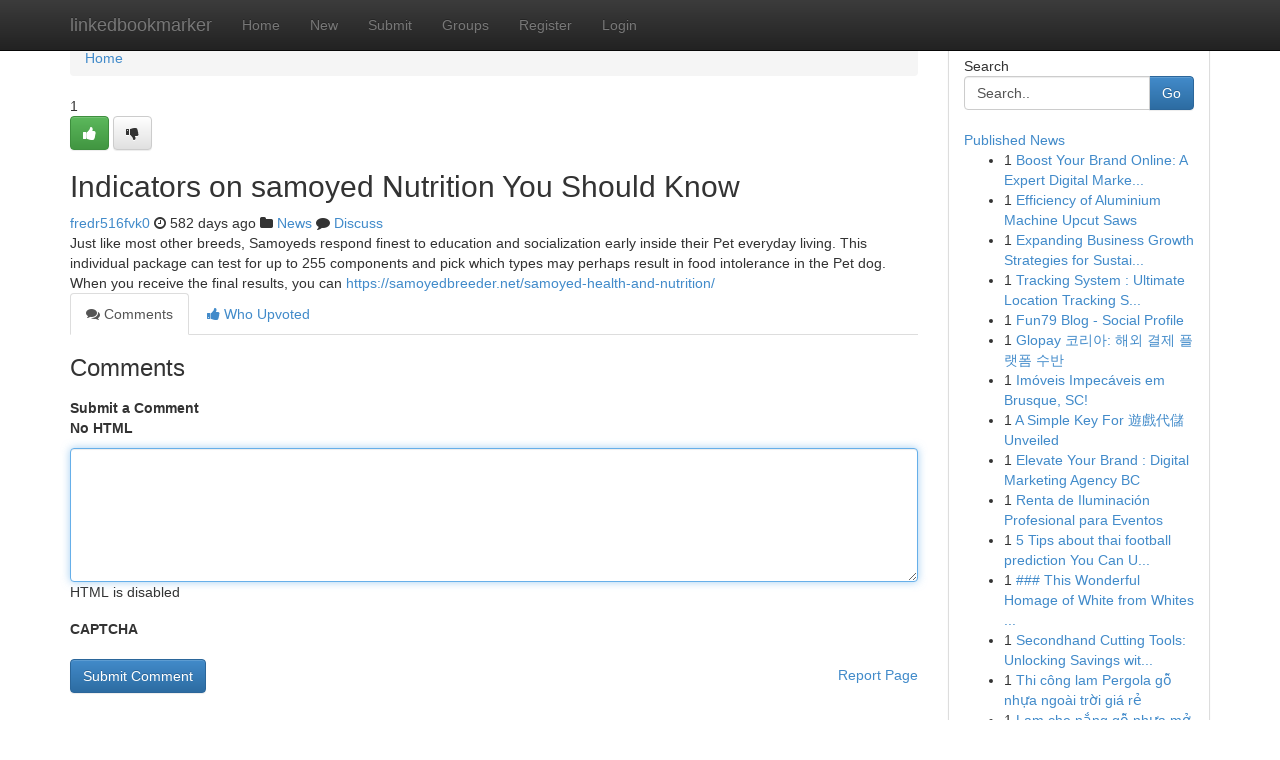

--- FILE ---
content_type: text/html; charset=UTF-8
request_url: https://linkedbookmarker.com/story2741702/indicators-on-samoyed-nutrition-you-should-know
body_size: 5189
content:
<!DOCTYPE html>
<html class="no-js" dir="ltr" xmlns="http://www.w3.org/1999/xhtml" xml:lang="en" lang="en"><head>

<meta http-equiv="Pragma" content="no-cache" />
<meta http-equiv="expires" content="0" />
<meta http-equiv="Content-Type" content="text/html; charset=UTF-8" />	
<title>Indicators on samoyed Nutrition You Should Know</title>
<link rel="alternate" type="application/rss+xml" title="linkedbookmarker.com &raquo; Feeds 1" href="/rssfeeds.php?p=1" />
<link rel="alternate" type="application/rss+xml" title="linkedbookmarker.com &raquo; Feeds 2" href="/rssfeeds.php?p=2" />
<link rel="alternate" type="application/rss+xml" title="linkedbookmarker.com &raquo; Feeds 3" href="/rssfeeds.php?p=3" />
<link rel="alternate" type="application/rss+xml" title="linkedbookmarker.com &raquo; Feeds 4" href="/rssfeeds.php?p=4" />
<link rel="alternate" type="application/rss+xml" title="linkedbookmarker.com &raquo; Feeds 5" href="/rssfeeds.php?p=5" />
<link rel="alternate" type="application/rss+xml" title="linkedbookmarker.com &raquo; Feeds 6" href="/rssfeeds.php?p=6" />
<link rel="alternate" type="application/rss+xml" title="linkedbookmarker.com &raquo; Feeds 7" href="/rssfeeds.php?p=7" />
<link rel="alternate" type="application/rss+xml" title="linkedbookmarker.com &raquo; Feeds 8" href="/rssfeeds.php?p=8" />
<link rel="alternate" type="application/rss+xml" title="linkedbookmarker.com &raquo; Feeds 9" href="/rssfeeds.php?p=9" />
<link rel="alternate" type="application/rss+xml" title="linkedbookmarker.com &raquo; Feeds 10" href="/rssfeeds.php?p=10" />
<meta name="google-site-verification" content="m5VOPfs2gQQcZXCcEfUKlnQfx72o45pLcOl4sIFzzMQ" /><meta name="Language" content="en-us" />
<meta name="viewport" content="width=device-width, initial-scale=1.0">
<meta name="generator" content="Kliqqi" />

          <link rel="stylesheet" type="text/css" href="//netdna.bootstrapcdn.com/bootstrap/3.2.0/css/bootstrap.min.css">
             <link rel="stylesheet" type="text/css" href="https://cdnjs.cloudflare.com/ajax/libs/twitter-bootstrap/3.2.0/css/bootstrap-theme.css">
                <link rel="stylesheet" type="text/css" href="https://cdnjs.cloudflare.com/ajax/libs/font-awesome/4.1.0/css/font-awesome.min.css">
<link rel="stylesheet" type="text/css" href="/templates/bootstrap/css/style.css" media="screen" />

                         <script type="text/javascript" src="https://cdnjs.cloudflare.com/ajax/libs/modernizr/2.6.1/modernizr.min.js"></script>
<script type="text/javascript" src="https://cdnjs.cloudflare.com/ajax/libs/jquery/1.7.2/jquery.min.js"></script>
<style></style>
<link rel="alternate" type="application/rss+xml" title="RSS 2.0" href="/rss"/>
<link rel="icon" href="/favicon.ico" type="image/x-icon"/>
</head>

<body dir="ltr">

<header role="banner" class="navbar navbar-inverse navbar-fixed-top custom_header">
<div class="container">
<div class="navbar-header">
<button data-target=".bs-navbar-collapse" data-toggle="collapse" type="button" class="navbar-toggle">
    <span class="sr-only">Toggle navigation</span>
    <span class="fa fa-ellipsis-v" style="color:white"></span>
</button>
<a class="navbar-brand" href="/">linkedbookmarker</a>	
</div>
<span style="display: none;"><a href="/forum">forum</a></span>
<nav role="navigation" class="collapse navbar-collapse bs-navbar-collapse">
<ul class="nav navbar-nav">
<li ><a href="/">Home</a></li>
<li ><a href="/new">New</a></li>
<li ><a href="/submit">Submit</a></li>
                    
<li ><a href="/groups"><span>Groups</span></a></li>
<li ><a href="/register"><span>Register</span></a></li>
<li ><a data-toggle="modal" href="#loginModal">Login</a></li>
</ul>
	

</nav>
</div>
</header>
<!-- START CATEGORIES -->
<div class="subnav" id="categories">
<div class="container">
<ul class="nav nav-pills"><li class="category_item"><a  href="/">Home</a></li></ul>
</div>
</div>
<!-- END CATEGORIES -->
	
<div class="container">
	<section id="maincontent"><div class="row"><div class="col-md-9">

<ul class="breadcrumb">
	<li><a href="/">Home</a></li>
</ul>

<div itemscope itemtype="http://schema.org/Article" class="stories" id="xnews-2741702" >


<div class="story_data">
<div class="votebox votebox-published">

<div itemprop="aggregateRating" itemscope itemtype="http://schema.org/AggregateRating" class="vote">
	<div itemprop="ratingCount" class="votenumber">1</div>
<div id="xvote-3" class="votebutton">
<!-- Already Voted -->
<a class="btn btn-default btn-success linkVote_3" href="/login" title=""><i class="fa fa-white fa-thumbs-up"></i></a>
<!-- Bury It -->
<a class="btn btn-default linkVote_3" href="/login"  title="" ><i class="fa fa-thumbs-down"></i></a>


</div>
</div>
</div>
<div class="title" id="title-3">
<span itemprop="name">

<h2 id="list_title"><span>Indicators on samoyed Nutrition You Should Know</span></h2></span>	
<span class="subtext">

<span itemprop="author" itemscope itemtype="http://schema.org/Person">
<span itemprop="name">
<a href="/user/fredr516fvk0" rel="nofollow">fredr516fvk0</a> 
</span></span>
<i class="fa fa-clock-o"></i>
<span itemprop="datePublished">  582 days ago</span>

<script>
$(document).ready(function(){
    $("#list_title span").click(function(){
		window.open($("#siteurl").attr('href'), '', '');
    });
});
</script>

<i class="fa fa-folder"></i> 
<a href="/groups">News</a>

<span id="ls_comments_url-3">
	<i class="fa fa-comment"></i> <span id="linksummaryDiscuss"><a href="#discuss" class="comments">Discuss</a>&nbsp;</span>
</span> 





</div>
</div>
<span itemprop="articleBody">
<div class="storycontent">
	
<div class="news-body-text" id="ls_contents-3" dir="ltr">
Just like most other breeds, Samoyeds respond finest to education and socialization early inside their Pet everyday living. This individual package can test for up to 255 components and pick which types may perhaps result in food intolerance in the Pet dog. When you receive the final results, you can <a id="siteurl" target="_blank" href="https://samoyedbreeder.net/samoyed-health-and-nutrition/">https://samoyedbreeder.net/samoyed-health-and-nutrition/</a><div class="clearboth"></div> 
</div>
</div><!-- /.storycontent -->
</span>
</div>

<ul class="nav nav-tabs" id="storytabs">
	<li class="active"><a data-toggle="tab" href="#comments"><i class="fa fa-comments"></i> Comments</a></li>
	<li><a data-toggle="tab" href="#who_voted"><i class="fa fa-thumbs-up"></i> Who Upvoted</a></li>
</ul>


<div id="tabbed" class="tab-content">

<div class="tab-pane fade active in" id="comments" >
<h3>Comments</h3>
<a name="comments" href="#comments"></a>
<ol class="media-list comment-list">

<a name="discuss"></a>
<form action="" method="post" id="thisform" name="mycomment_form">
<div class="form-horizontal">
<fieldset>
<div class="control-group">
<label for="fileInput" class="control-label">Submit a Comment</label>
<div class="controls">

<p class="help-inline"><strong>No HTML  </strong></p>
<textarea autofocus name="comment_content" id="comment_content" class="form-control comment-form" rows="6" /></textarea>
<p class="help-inline">HTML is disabled</p>
</div>
</div>


<script>
var ACPuzzleOptions = {
   theme :  "white",
   lang :  "en"
};
</script>

<div class="control-group">
	<label for="input01" class="control-label">CAPTCHA</label>
	<div class="controls">
	<div id="solvemedia_display">
	<script type="text/javascript" src="https://api.solvemedia.com/papi/challenge.script?k=1G9ho6tcbpytfUxJ0SlrSNt0MjjOB0l2"></script>

	<noscript>
	<iframe src="http://api.solvemedia.com/papi/challenge.noscript?k=1G9ho6tcbpytfUxJ0SlrSNt0MjjOB0l2" height="300" width="500" frameborder="0"></iframe><br/>
	<textarea name="adcopy_challenge" rows="3" cols="40"></textarea>
	<input type="hidden" name="adcopy_response" value="manual_challenge"/>
	</noscript>	
</div>
<br />
</div>
</div>

<div class="form-actions">
	<input type="hidden" name="process" value="newcomment" />
	<input type="hidden" name="randkey" value="75578554" />
	<input type="hidden" name="link_id" value="3" />
	<input type="hidden" name="user_id" value="2" />
	<input type="hidden" name="parrent_comment_id" value="0" />
	<input type="submit" name="submit" value="Submit Comment" class="btn btn-primary" />
	<a href="https://remove.backlinks.live" target="_blank" style="float:right; line-height: 32px;">Report Page</a>
</div>
</fieldset>
</div>
</form>
</ol>
</div>
	
<div class="tab-pane fade" id="who_voted">
<h3>Who Upvoted this Story</h3>
<div class="whovotedwrapper whoupvoted">
<ul>
<li>
<a href="/user/fredr516fvk0" rel="nofollow" title="fredr516fvk0" class="avatar-tooltip"><img src="/avatars/Avatar_100.png" alt="" align="top" title="" /></a>
</li>
</ul>
</div>
</div>
</div>
<!-- END CENTER CONTENT -->


</div>

<!-- START RIGHT COLUMN -->
<div class="col-md-3">
<div class="panel panel-default">
<div id="rightcol" class="panel-body">
<!-- START FIRST SIDEBAR -->

<!-- START SEARCH BOX -->
<script type="text/javascript">var some_search='Search..';</script>
<div class="search">
<div class="headline">
<div class="sectiontitle">Search</div>
</div>

<form action="/search" method="get" name="thisform-search" class="form-inline search-form" role="form" id="thisform-search" >

<div class="input-group">

<input type="text" class="form-control" tabindex="20" name="search" id="searchsite" value="Search.." onfocus="if(this.value == some_search) {this.value = '';}" onblur="if (this.value == '') {this.value = some_search;}"/>

<span class="input-group-btn">
<button type="submit" tabindex="21" class="btn btn-primary custom_nav_search_button" />Go</button>
</span>
</div>
</form>

<div style="clear:both;"></div>
<br />
</div>
<!-- END SEARCH BOX -->

<!-- START ABOUT BOX -->

	


<div class="headline">
<div class="sectiontitle"><a href="/">Published News</a></div>
</div>
<div class="boxcontent">
<ul class="sidebar-stories">

<li>
<span class="sidebar-vote-number">1</span>	<span class="sidebar-article"><a href="https://linkedbookmarker.com/story6539209/boost-your-brand-online-a-expert-digital-marketing-agency" class="sidebar-title">Boost Your Brand Online: A Expert Digital Marke...</a></span>
</li>
<li>
<span class="sidebar-vote-number">1</span>	<span class="sidebar-article"><a href="https://linkedbookmarker.com/story6539208/efficiency-of-aluminium-machine-upcut-saws" class="sidebar-title">Efficiency of Aluminium Machine Upcut Saws </a></span>
</li>
<li>
<span class="sidebar-vote-number">1</span>	<span class="sidebar-article"><a href="https://linkedbookmarker.com/story6539207/expanding-business-growth-strategies-for-sustainable-success" class="sidebar-title">Expanding Business Growth Strategies for Sustai...</a></span>
</li>
<li>
<span class="sidebar-vote-number">1</span>	<span class="sidebar-article"><a href="https://linkedbookmarker.com/story6539206/tracking-system-ultimate-location-tracking-solution" class="sidebar-title"> Tracking System : Ultimate Location Tracking S...</a></span>
</li>
<li>
<span class="sidebar-vote-number">1</span>	<span class="sidebar-article"><a href="https://linkedbookmarker.com/story6539205/fun79-blog-social-profile" class="sidebar-title">Fun79 Blog - Social Profile</a></span>
</li>
<li>
<span class="sidebar-vote-number">1</span>	<span class="sidebar-article"><a href="https://linkedbookmarker.com/story6539204/glopay-코리아-해외-결제-플랫폼-수반" class="sidebar-title">Glopay 코리아:  해외 결제 플랫폼 수반</a></span>
</li>
<li>
<span class="sidebar-vote-number">1</span>	<span class="sidebar-article"><a href="https://linkedbookmarker.com/story6539203/imóveis-impecáveis-em-brusque-sc" class="sidebar-title">Im&oacute;veis Impec&aacute;veis em Brusque, SC!</a></span>
</li>
<li>
<span class="sidebar-vote-number">1</span>	<span class="sidebar-article"><a href="https://linkedbookmarker.com/story6539202/a-simple-key-for-遊戲代儲-unveiled" class="sidebar-title">A Simple Key For 遊戲代儲 Unveiled</a></span>
</li>
<li>
<span class="sidebar-vote-number">1</span>	<span class="sidebar-article"><a href="https://linkedbookmarker.com/story6539201/elevate-your-brand-digital-marketing-agency-bc" class="sidebar-title">Elevate Your Brand : Digital Marketing Agency BC </a></span>
</li>
<li>
<span class="sidebar-vote-number">1</span>	<span class="sidebar-article"><a href="https://linkedbookmarker.com/story6539200/renta-de-iluminación-profesional-para-eventos" class="sidebar-title">Renta de Iluminaci&oacute;n Profesional para Eventos</a></span>
</li>
<li>
<span class="sidebar-vote-number">1</span>	<span class="sidebar-article"><a href="https://linkedbookmarker.com/story6539199/5-tips-about-thai-football-prediction-you-can-use-today" class="sidebar-title">5 Tips about thai football prediction You Can U...</a></span>
</li>
<li>
<span class="sidebar-vote-number">1</span>	<span class="sidebar-article"><a href="https://linkedbookmarker.com/story6539198/this-wonderful-homage-of-white-from-whites-champagne" class="sidebar-title">### This Wonderful Homage of White from Whites ...</a></span>
</li>
<li>
<span class="sidebar-vote-number">1</span>	<span class="sidebar-article"><a href="https://linkedbookmarker.com/story6539197/secondhand-cutting-tools-unlocking-savings-with-reclaimed-equipment" class="sidebar-title">Secondhand Cutting Tools: Unlocking Savings wit...</a></span>
</li>
<li>
<span class="sidebar-vote-number">1</span>	<span class="sidebar-article"><a href="https://linkedbookmarker.com/story6539196/thi-công-lam-pergola-gỗ-nhựa-ngoài-trời-giá-rẻ" class="sidebar-title">Thi c&ocirc;ng lam Pergola gỗ nhựa ngo&agrave;i trời gi&aacute; rẻ</a></span>
</li>
<li>
<span class="sidebar-vote-number">1</span>	<span class="sidebar-article"><a href="https://linkedbookmarker.com/story6539195/lam-che-nắng-gỗ-nhựa-mở-xoay-tự-động-chất-lượng" class="sidebar-title">Lam che nắng gỗ nhựa mở xoay tự động chất lượng</a></span>
</li>

</ul>
</div>

<!-- END SECOND SIDEBAR -->
</div>
</div>
</div>
<!-- END RIGHT COLUMN -->
</div></section>
<hr>

<!--googleoff: all-->
<footer class="footer">
<div id="footer">
<span class="subtext"> Copyright &copy; 2026 | <a href="/search">Advanced Search</a> 
| <a href="/">Live</a>
| <a href="/">Tag Cloud</a>
| <a href="/">Top Users</a>
| Made with <a href="#" rel="nofollow" target="_blank">Kliqqi CMS</a> 
| <a href="/rssfeeds.php?p=1">All RSS Feeds</a> 
</span>
</div>
</footer>
<!--googleon: all-->


</div>
	
<!-- START UP/DOWN VOTING JAVASCRIPT -->
	
<script>
var my_base_url='http://linkedbookmarker.com';
var my_kliqqi_base='';
var anonymous_vote = false;
var Voting_Method = '1';
var KLIQQI_Visual_Vote_Cast = "Voted";
var KLIQQI_Visual_Vote_Report = "Buried";
var KLIQQI_Visual_Vote_For_It = "Vote";
var KLIQQI_Visual_Comment_ThankYou_Rating = "Thank you for rating this comment.";


</script>
<!-- END UP/DOWN VOTING JAVASCRIPT -->


<script type="text/javascript" src="https://cdnjs.cloudflare.com/ajax/libs/jqueryui/1.8.23/jquery-ui.min.js"></script>
<link href="https://cdnjs.cloudflare.com/ajax/libs/jqueryui/1.8.23/themes/base/jquery-ui.css" media="all" rel="stylesheet" type="text/css" />




             <script type="text/javascript" src="https://cdnjs.cloudflare.com/ajax/libs/twitter-bootstrap/3.2.0/js/bootstrap.min.js"></script>

<!-- Login Modal -->
<div class="modal fade" id="loginModal" tabindex="-1" role="dialog">
<div class="modal-dialog">
<div class="modal-content">
<div class="modal-header">
<button type="button" class="close" data-dismiss="modal" aria-hidden="true">&times;</button>
<h4 class="modal-title">Login</h4>
</div>
<div class="modal-body">
<div class="control-group">
<form id="signin" action="/login?return=/story2741702/indicators-on-samoyed-nutrition-you-should-know" method="post">

<div style="login_modal_username">
	<label for="username">Username/Email</label><input id="username" name="username" class="form-control" value="" title="username" tabindex="1" type="text">
</div>
<div class="login_modal_password">
	<label for="password">Password</label><input id="password" name="password" class="form-control" value="" title="password" tabindex="2" type="password">
</div>
<div class="login_modal_remember">
<div class="login_modal_remember_checkbox">
	<input id="remember" style="float:left;margin-right:5px;" name="persistent" value="1" tabindex="3" type="checkbox">
</div>
<div class="login_modal_remember_label">
	<label for="remember" style="">Remember</label>
</div>
<div style="clear:both;"></div>
</div>
<div class="login_modal_login">
	<input type="hidden" name="processlogin" value="1"/>
	<input type="hidden" name="return" value=""/>
	<input class="btn btn-primary col-md-12" id="signin_submit" value="Sign In" tabindex="4" type="submit">
</div>
    
<hr class="soften" id="login_modal_spacer" />
	<div class="login_modal_forgot"><a class="btn btn-default col-md-12" id="forgot_password_link" href="/login">Forgotten Password?</a></div>
	<div class="clearboth"></div>
</form>
</div>
</div>
</div>
</div>
</div>

<script>$('.avatar-tooltip').tooltip()</script>
<script defer src="https://static.cloudflareinsights.com/beacon.min.js/vcd15cbe7772f49c399c6a5babf22c1241717689176015" integrity="sha512-ZpsOmlRQV6y907TI0dKBHq9Md29nnaEIPlkf84rnaERnq6zvWvPUqr2ft8M1aS28oN72PdrCzSjY4U6VaAw1EQ==" data-cf-beacon='{"version":"2024.11.0","token":"0911b9f1c13b4fe79cd24991fefd9b71","r":1,"server_timing":{"name":{"cfCacheStatus":true,"cfEdge":true,"cfExtPri":true,"cfL4":true,"cfOrigin":true,"cfSpeedBrain":true},"location_startswith":null}}' crossorigin="anonymous"></script>
</body>
</html>
